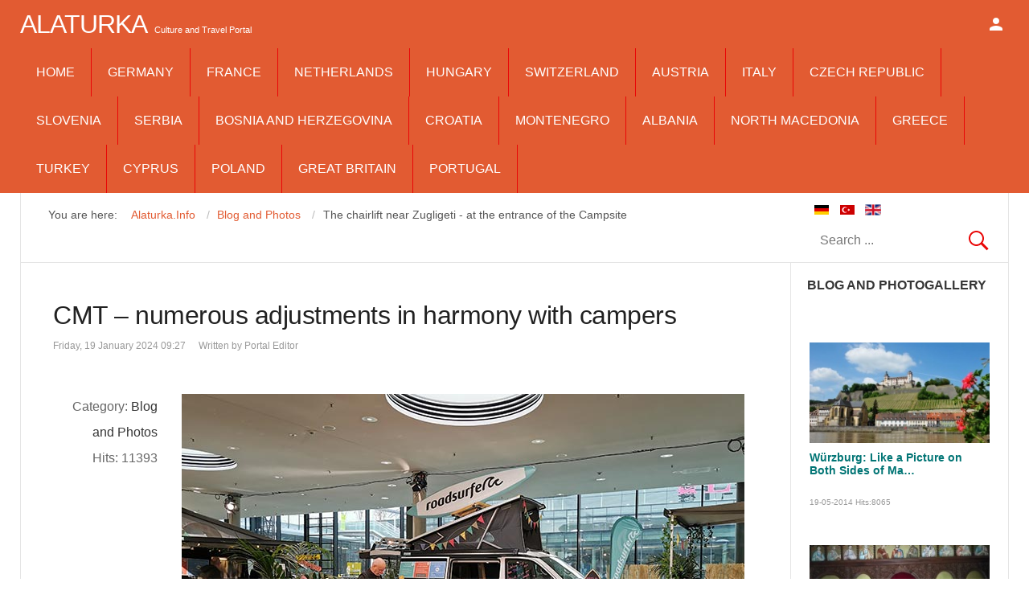

--- FILE ---
content_type: text/html; charset=utf-8
request_url: https://www.alaturka.info/en/blog-en/6481-cmt-numerous-adjustments-in-harmony-with-campers
body_size: 20142
content:
<!DOCTYPE html>
<html class="" lang="en-gb" >
<head>
<meta name="viewport" content="width=device-width, initial-scale=1, maximum-scale=2.0">
<base href="https://www.alaturka.info/en/blog-en/6481-cmt-numerous-adjustments-in-harmony-with-campers" />
<meta http-equiv="content-type" content="text/html; charset=utf-8" />
<meta name="keywords" content="CMT Stuttgart, camping and leisure industry, mobile office for travellers, meeting point for business meetings, “blogger” sector" />
<meta property="og:title" content="CMT – numerous adjustments in harmony with campers" />
<meta property="og:type" content="article" />
<meta property="og:url" content="https://www.alaturka.info/en/blog-en/6481-cmt-numerous-adjustments-in-harmony-with-campers" />
<meta property="og:site_name" content="Alaturka.Info" />
<meta name="twitter:card" content="summary" />
<meta property="og:type" content="article" />
<meta property="og:url" content="https://www.alaturka.info/en/blog-en/6481-cmt-numerous-adjustments-in-harmony-with-campers" />
<meta property="og:title" content="CMT – numerous adjustments in harmony with campers" />
<meta property="og:description" content="The walk through the CMT camping trade fair in Stuttgart once again showed how strongly customer wishes can have an impact when it comes to specific interests in their implementation. Why this almost always works in the camping and leisure industry is sometimes just a mystery." />
<meta property="og:image" content="https://www.alaturka.info/images/blog3/cmt-2024-stuttgart/IMG_20240117_120036.jpg" />
<meta name="description" content="The walk through the CMT camping trade fair in Stuttgart once again showed how strongly customer wishes can have an impact when it comes to specific interests in their implementation. Why this almost always works in the camping and leisure industry is sometimes just a mystery." />
<meta name="generator" content="Joomla! - Open Source Content Management" />
<title>CMT – numerous adjustments in harmony with campers</title>
<meta property="og:type" content="article" />
<meta property="og:title" content="CMT – numerous adjustments in harmony with campers" />
<meta property="og:url" content="https://www.alaturka.info/en/blog-en/6481-cmt-numerous-adjustments-in-harmony-with-campers" />
<meta property="og:site_name" content="Culture and Travel Portal to Europe" />
<meta property="og:description" content="The walk through the CMT camping trade fair in Stuttgart once again showed how strongly customer wishes can have an impact when it comes to specific interests in their implementation. Why this almost always works in the camping and leisure industry is sometimes just a mystery." />
<meta property="article:author" content="Portal Editor" />
<meta property="article:section" content="Blog and Photos" />
<meta property="og:image" content="https://www.alaturka.info/images/blog3/cmt-2024-stuttgart/IMG_20240117_120036.jpg" />
<link href="https://www.alaturka.info/de/blog-und-fotogalerie/6480-cmt-zahlreiche-anpassungen-im-einklang-mit-campern" rel="alternate" hreflang="de-DE" />
<link href="https://www.alaturka.info/en/blog-en/6481-cmt-numerous-adjustments-in-harmony-with-campers" rel="canonical" />
<link href="https://www.alaturka.info/images/favicon.ico" rel="shortcut icon" type="image/vnd.microsoft.icon" />
<script type="application/json" class="joomla-script-options new">{"csrf.token":"4b95da3275c50deb2f1310a8704a7e0b","system.paths":{"root":"","base":""},"system.keepalive":{"interval":2640000,"uri":"\/en\/component\/ajax\/?format=json"}}</script>
<script src="/media/jui/js/jquery.min.js?a38df40964642bf2bf2aa26f92ea5261" type="text/javascript"></script>
<script src="/media/jui/js/jquery-noconflict.js?a38df40964642bf2bf2aa26f92ea5261" type="text/javascript"></script>
<script src="/media/jui/js/jquery-migrate.min.js?a38df40964642bf2bf2aa26f92ea5261" type="text/javascript"></script>
<script src="/media/system/js/caption.js?a38df40964642bf2bf2aa26f92ea5261" type="text/javascript"></script>
<script src="/media/jui/js/bootstrap.min.js?a38df40964642bf2bf2aa26f92ea5261" type="text/javascript"></script>
<script src="/media/system/js/mootools-core.js?a38df40964642bf2bf2aa26f92ea5261" type="text/javascript"></script>
<script src="/media/system/js/core.js?a38df40964642bf2bf2aa26f92ea5261" type="text/javascript"></script>
<script src="/media/com_jchoptimize/core/js/ls.loader.js" type="text/javascript"></script>
<script src="/media/com_jchoptimize/lazysizes/lazysizes.js" type="text/javascript"></script>
<script src="/media/system/js/mootools-more.js?a38df40964642bf2bf2aa26f92ea5261" type="text/javascript"></script>
<script src="https://www.alaturka.info/templates/gk_news/js/gk.scripts.js" type="text/javascript"></script>
<script src="https://www.alaturka.info/templates/gk_news/js/gk.menu.js" type="text/javascript"></script>
<script src="https://www.alaturka.info/templates/gk_news/js/fitvids.jquery.js" type="text/javascript"></script>
<script src="https://pagead2.googlesyndication.com/pagead/js/adsbygoogle.js" type="text/javascript"></script>
<script src="//www.googletagmanager.com/gtag/js?id=G-922X898XNY" type="text/javascript"></script>
<script src="/media/system/js/modal.js?a38df40964642bf2bf2aa26f92ea5261" type="text/javascript"></script>
<!--[if lt IE 9]><script src="/media/system/js/polyfill.event.js?a38df40964642bf2bf2aa26f92ea5261" type="text/javascript"></script><![endif]-->
<script src="/media/system/js/keepalive.js?a38df40964642bf2bf2aa26f92ea5261" type="text/javascript"></script>
<script src="https://www.alaturka.info/modules/mod_news_pro_gk5/interface/scripts/engine.jquery.js" type="text/javascript"></script>
<script type="text/javascript">
jQuery(window).on('load',  function() {
				new JCaption('img.caption');
			});jQuery(function($){ initTooltips(); $("body").on("subform-row-add", initTooltips); function initTooltips (event, container) { container = container || document;$(container).find(".hasTooltip").tooltip({"html": true,"container": "body"});} });
 $GKMenu = { height:false, width:false, duration: 250 };
$GK_TMPL_URL = "https://www.alaturka.info/templates/gk_news";

$GK_URL = "https://www.alaturka.info/";

  window.dataLayer = window.dataLayer || [];
  function gtag(){dataLayer.push(arguments);}
  gtag('js', new Date());
  gtag('config', 'G-922X898XNY');

	</script>
<link href="https://www.alaturka.info/en/blog-en/6481-cmt-numerous-adjustments-in-harmony-with-campers" rel="alternate" hreflang="x-default" />
<link rel="apple-touch-icon" href="https://www.alaturka.info/templates/gk_news/images/touch-device.png">
<link rel="apple-touch-icon-precomposed" href="https://www.alaturka.info/templates/gk_news/images/touch-device.png">
<link href="https://www.alaturka.info/en/blog-en?catid=5268&amp;id=1884:herodotus-greek-historian" rel="alternate" hreflang="x-default" />
<!--[if IE 9]>
<link rel="stylesheet" href="https://www.alaturka.info/templates/gk_news/css/ie/ie9.css" type="text/css" />
<![endif]-->
<!--[if IE 8]>
<link rel="stylesheet" href="https://www.alaturka.info/templates/gk_news/css/ie/ie8.css" type="text/css" />
<![endif]-->
<!--[if lte IE 7]>
<link rel="stylesheet" href="https://www.alaturka.info/templates/gk_news/css/ie/ie7.css" type="text/css" />
<![endif]-->
<!--[if (gte IE 6)&(lte IE 8)]>
<script type="text/javascript" src="https://www.alaturka.info/templates/gk_news/js/respond.js"></script>
<script type="text/javascript" src="https://www.alaturka.info/templates/gk_news/js/selectivizr.js"></script>
<script type="text/javascript" src="http://html5shim.googlecode.com/svn/trunk/html5.js"></script>
<![endif]-->
<!--MEX -->
<meta name="google-site-verification" content="2sC4gvW9L2Ip-7jNJSf0lGcP1ZV9TBICbKJJrj_Jn-g" />
<style id="jch-optimize-critical-css">@supports (not (scale:-1)) and (-webkit-hyphens:none){}article header ul li{color:#999;float:left;font-size:12px;margin-right:16px}.itemAsideInfo+.itemBody{margin-left:13.75rem}#itemCommentsAnchor,.clr,#itemListLinks,.moduleItemAuthor p{clear:both}article,aside,details,figcaption,figure,footer,header,hgroup,nav,section{display:block}html{font-size:100%;-webkit-text-size-adjust:100%;-ms-text-size-adjust:100%}html,button,input,select,textarea{font-family:sans-serif}body{margin:0}a:focus{outline:none}a:hover,a:active{outline:none}h1{font-size:2em}b,strong{font-weight:400}small{font-size:75%}ul,ol{margin:0;padding:0 0 0 40px}dd{margin:0px}nav ul,nav ol{list-style:none;list-style-image:none}img{border:0;-ms-interpolation-mode:bicubic}figure{margin:0}form{margin:0}fieldset{border:none;margin:0;padding:0}button,input,select,textarea{font-size:100%;margin:0;vertical-align:baseline;*vertical-align:middle}button,input{line-height:normal}button,input[type="button"],input[type="reset"],input[type="submit"]{cursor:pointer;-webkit-appearance:button;*overflow:visible}input[type="checkbox"],input[type="radio"]{box-sizing:border-box;padding:0;*height:13px;*width:13px}button::-moz-focus-inner,input::-moz-focus-inner{border:0;padding:0}textarea{overflow:auto;vertical-align:top}html{border-bottom:1px solid transparent;min-height:100%}body>div>footer,body>div>header,body>div>section,body>footer,body>header,body>section{clear:both;margin:0 auto}section#gkPageTop{overflow:visible;width:100%}#gkTop1,#gkTop2,#gkBottom1,#gkBottom2{clear:both}#gkTop1,#gkTop2{margin:20px -20px 0 -20px!important;overflow:hidden}#gkPageContent::after,#gkContent::after,#gkSidebar::after,footer::after,header::after,section::after,aside::after,article::after,.box::after,.itemSocialSharing::after,#gkTopMenu::after,article header ul::after,#gkTop1>div::after,#gkTop2>div::after{clear:both;content:"";display:table}section#gkContent,section#gkComponentWrap,aside#gkSidebar{-webkit-box-sizing:border-box;-moz-box-sizing:border-box;-ms-box-sizing:border-box;-o-box-sizing:border-box;box-sizing:border-box;float:left}#gkSidebar{-webkit-box-sizing:border-box;-moz-box-sizing:border-box;-ms-box-sizing:border-box;-o-box-sizing:border-box;box-sizing:border-box}#gkContentWrap{-webkit-box-sizing:border-box;-moz-box-sizing:border-box;-ms-box-sizing:border-box;-o-box-sizing:border-box;box-sizing:border-box;float:left;padding:1.25rem 2.5rem}#gkMainbody>div{-webkit-box-sizing:border-box;-moz-box-sizing:border-box;-ms-box-sizing:border-box;-o-box-sizing:border-box;box-sizing:border-box;float:left}#gkMainbodyBottom{margin:-1.25rem -2.4375rem 0 -2.5rem;border-top:1px solid #e5e5e5}#gkMainbody .box,#gkMainbodyTop .box,#gkMainbodyBottom .box{border-top:1px solid #e5e5e5}#gkMainbody .box:first-child,#gkMainbodyTop .box:first-child,#gkMainbodyBottom .box:first-child{border-top:none}#gkTop1 .box,#gkTop2 .box,#gkBottom1 .box,#gkBottom2 .box{-webkit-box-sizing:border-box;-moz-box-sizing:border-box;-ms-box-sizing:border-box;-o-box-sizing:border-box;box-sizing:border-box;float:left}#gkMainbody .box{margin-bottom:30px}body>footer:first-child,body>header:first-child,body>section:first-child,section#gkPage>section:first-child,section#gkContent>section:first-child,section#gkComponentWrap>section:first-child{margin-top:0}.gkCols6 .box.gkmod-1,.gkCols6 .box.gkmod-2,.gkCols6 .box.gkmod-3,.gkCols6 .box.gkmod-4,.gkCols6 .box.gkmod-5,.gkCols6 .box.gkmod-6,.gkCols6 .box.gkmod-more{float:left;padding:0 10px}.gkCols6 .box.gkmod-1{width:100%}.gkCols6 .box.gkmod-2{width:50%}.gkCols6 .box.gkmod-3{width:33.3%}.gkCols6 .box.gkmod-4,.gkCols6 .box.gkmod-more{width:25%}.gkCols6 .box.gkmod-5,.gkCols6 .box.gkmod-more{width:20%}.gkCols6 .box.gkmod-6,.gkCols6 .box.gkmod-more{width:16.66%}.gkCols6 .box.gkmod-more:nth-child(6n+1){clear:both}select,textarea,input[type="text"],input[type="password"],input[type="url"],input[type="email"]{-moz-box-sizing:border-box;-ms-box-sizing:border-box;-o-box-sizing:border-box;-webkit-box-sizing:border-box;border:1px solid #e5e5e5;box-sizing:border-box;color:#777;height:2.6rem;max-width:100%!important;padding:0 12px}textarea{-moz-box-sizing:border-box;-ms-box-sizing:border-box;-o-box-sizing:border-box;-webkit-box-sizing:border-box;box-sizing:border-box;height:auto;max-width:100%!important;padding:24px}select{height:inherit;padding:6px}input[type="text"]:focus,input[type="password"]:focus,input[type="url"]:focus,input[type="email"]:focus,textarea:focus{background:#fffef4}button,.button,input.button,span.button,button.button,div.button,input[type="submit"],input[type="button"],.pagenav-prev a,.pager li.previous a,.pager li.next a,.pagenav-next a,.readon,.pagination ul li a,.pager li a,.pager ul li,.pager li span,.pagination ul li span,.btn,ul.pagination>li>span,ul.pagination>li>a{-moz-transition:all .1s ease-out;-o-transition:all .1s ease-out;-webkit-transition:all .1s ease-out;background:#e90606;border:none;color:#fff;cursor:pointer;display:inline-block;font-size:14px;font-weight:400;height:42px;line-height:42px;margin:0 5px 2px 2px;padding:0 25px;text-align:center;transition:all .1s ease-out}.pager ul li{color:#666}button:hover,.button:hover,input.button:hover,span.button:hover,button.button:hover,div.button:hover,input[type="submit"]:hover,input[type="button"]:hover,.pagenav-prev a:hover,.pagenav-next a:hover,.pager a:hover,.pager li.previous a:hover,.pager li.next a:hover,.readon:hover,.pagination ul li a:hover,.pager li a:hover,.pagination ul li span,.btn:hover,.btn:focus,.btn:active,ul.pagination>li>a:hover,ul.pagination>li>a:focus,ul.pagination>li>a:active{background:#212121;color:#fff}input[type=checkbox],.checkbox,input[type=radio],.radio{background:transparent!important;border:none!important;height:auto!important;margin-top:7px!important}label{color:#363636;font-size:12px;font-weight:600}section article{margin-top:20px}section img{height:auto;max-width:100%}table{margin-bottom:20px;width:100%}th{background:#222;color:#fff;font-weight:400;padding:8px 10px;text-align:left;text-transform:uppercase}tr:hover{background:#fbfbfb}article,article>section{position:relative}article aside{display:block;float:left;text-align:right;width:8rem}article header{-moz-box-sizing:border-box;-ms-box-sizing:border-box;-o-box-sizing:border-box;-webkit-box-sizing:border-box;box-sizing:border-box;margin:1.75rem 0 3rem;width:100%}article header h1,.category header,article header h2{clear:both;font-weight:500;letter-spacing:-0.5px;line-height:1.1;margin-bottom:0.5rem}li.print-icon,li.email-icon,li.edit-icon{padding:2px 6px 10px!important;text-align:left;clear:right}li.print-icon a,li.email-icon a,li.edit-icon a{position:relative;top:3px;height:14px;text-indent:-9999px;float:right;display:block;clear:both}li.print-icon a{background:url(/templates/gk_news/images/system/printButton.png) top left no-repeat;width:15px;margin-bottom:5px}li.email-icon a{background:url(/templates/gk_news/images/system/emailButton.png) top left no-repeat;width:18px}li.edit-icon a{background:url(/templates/gk_news/images/system/editButton.png) top left no-repeat;width:18px}.item-page ul{list-style-type:none}.pagination{clear:both;padding:36px 0 0}.pagination ul li,ul.pagination li{background-image:none!important;color:#909090;cursor:default;display:inline-block;margin:0}.pagination ul li a,.pagination ul li span,ul.pagination li a{display:block;font-size:12px;height:34px;line-height:36px;min-width:34px;padding:2px 6px;text-align:center}.pagination ul li span{cursor:default}.bannergroup:first-line,.bannergroup_text:first-line{color:#363636;font-size:14px;font-weight:600}div.banneritem{border-top:1px solid #eee;color:#999;font-size:12px;padding:8px 0}div.banneritem a{font-size:14px}div.bannerfooter{border-top:1px solid #e5e5e5;color:#e90606;font-size:10px;font-style:italic;padding:5px 5px 0 0;text-align:right}.item-social-icons{border-top:1px solid #e5e5e5;display:block;padding:3rem 0 1.5rem}.item-social-icons>a{color:#fff !important;font-size:1.2rem;margin:0.5rem 0.333rem 0 0;padding:0.666rem 1rem;display:inline-block}.item-social-icons>a:hover{background:#000}a.facebook{background:#426196}a.twitter{background:#00aceb}a.google{background:#d3492c}a.pinterest{background:#cb2229}.pager{margin-bottom:10px}.img-intro-left,.img-intro-right,.img-intro-center{margin-bottom:32px;max-width:100%!important}.menu li{border-bottom:1px solid #e5e5e5;margin:0 -20px;padding:6px 20px}.menu li a{-webkit-transition:none;-moz-transition:none;-o-transition:none;transition:none;display:block}.menu li:hover{background-color:#e90606}div.mod-languages{text-align:center}.mod-languages ul.lang-inline,.mod-languages ul.lang-block{display:inline-block;float:left}div.mod-languages>ul.lang-block>li,div.mod-languages>ul.lang-inline>li{line-height:32px;margin:0 5px}.mod-languages ul li.lang-active{font-weight:700}.mod-languages ul li a img{-moz-transform:scale(1);-moz-transform-style:preserve-3d;-moz-transition:0 .1s ease-out;-ms-transform:scale(1);-ms-transform-style:preserve-3d;-o-transform:scale(1);-o-transition:0 .1s ease-out;-webkit-transform:scale(1);-webkit-transform-style:preserve-3d;-webkit-transition:0 .1s ease-out;transform:scale(1);transform-style:preserve-3d;transition:transform .1s ease-out}.mod-languages ul li a:hover img{-moz-transform:scale(1.2);-ms-transform:scale(1.2);-o-transform:scale(1.2);-webkit-transform:scale(1.2);-webkit-transition:0 .6s ease-out;transform:scale(1.2);transition:transform .6s ease-out}.mod-languages ul li.lang-active a img{-moz-transform:scale(1.1);-ms-transform:scale(1.1);-o-transform:scale(1.1);-webkit-transform:scale(1.1);transform:scale(1.1)}section article:first-child,section.blog .items-more ol{margin-top:0}section.categories-list ul,section.blog .items-more,article header+*,article header+div,article header+p,dd.inline+dd,dd.inline+dt{clear:both}th a,.menu li:hover a{color:#fff}th a:active,th a:focus,th a:hover,article header h1 a:hover,article header h2 a:hover{color:#e90606}.img-intro-left,.img-intro-right,.img-intro-left>img,.img-intro-right>img,section.blog div.img_caption{float:none!important}body{min-height:100%;background:#fff;font-size:1rem;line-height:1.8;color:#666;padding:60px 0 0 0;font-weight:normal;word-wrap:break-word}a{color:#363636;-webkit-transition:color 0.2s linear;-moz-transition:color 0.2s linear;-o-transition:color 0.2s linear;transition:color 0.2s linear;text-decoration:none}a:hover,a:active,a:focus{color:#e90606}h1,h2,h3,h4,h5,h6{margin:0;padding:0;color:#212121;font-weight:500}h1{font-size:2.875rem}h2,.componentheading{font-size:2.625rem}h3{font-size:1.5rem}h4{font-size:1rem}ul{list-style:none;margin:0;padding:0}ul li{line-height:2}p{margin:1rem 0 2rem}.gkPage{-webkit-box-sizing:border-box;-moz-box-sizing:border-box;-ms-box-sizing:border-box;-o-box-sizing:border-box;box-sizing:border-box;margin:0 auto!important}#gkPageTop{background:#e90606;-webkit-box-sizing:border-box;-moz-box-sizing:border-box;-ms-box-sizing:border-box;-o-box-sizing:border-box;box-sizing:border-box;left:0;min-height:60px;position:fixed;top:0;width:100%;z-index:999}#gkPageContent{border:1px solid #e5e5e5;border-bottom:none;border-top:none;width:100%}#gkContent,#gkPageContent{background:transparent url('/templates/gk_news/images/line.png') repeat-y 0 0}#gkLogo{height:3.75rem;margin:0 2.5rem 0 0;padding:0;text-indent:-999em;text-shadow:none;display:block;float:left}#gkLogo.text{color:#fff;font-size:2rem;padding:0;text-indent:0;text-transform:uppercase;position:relative}#gkLogo.text>span{display:inline-block;font-weight:500;letter-spacing:-1px;line-height:3.75rem;padding:0}#gkLogo.text .gkLogoSlogan{display:inline-block;font-family:Arial,Verdana,sans-serif;font-size:0.687rem;line-height:0.687rem;text-align:center;text-transform:none}#gkUserArea{float:right;margin-left:2.5rem}#gkUserArea>a,#gkUserArea>#gkSocialMenu{display:block;float:left;height:3.75rem;margin:0;text-indent:-9999px;-webkit-transition:background-color .3s ease-out;-moz-transition:background-color .3s ease-out;-ms-transition:background-color .3s ease-out;transition:background-color .3s ease-out;width:2rem}#gkLogin{background:url('[data-uri]') no-repeat 50% 50%}#gkSocialMenu{position:relative}#gkSocialMenu:before{background:url('[data-uri]') no-repeat 50% 50%;content:"";height:3.75rem;width:2rem;position:absolute;left:0;top:0}#gkContentTop{border:1px solid #e5e5e5;border-top:none;padding:0}#gkBreadcrumb{-webkit-box-sizing:border-box;-moz-box-sizing:border-box;-ms-box-sizing:border-box;box-sizing:border-box;float:left;margin:0.4rem 0 0 0;padding:0.4rem 1.5rem}#gkBreadcrumb ul{padding:0;margin:0;padding-right:0.6rem}#gkBreadcrumb li{color:#555;float:left;font-size:0.9rem;padding:0 0 0 0.6rem}#gkBreadcrumb li a{color:#e90606;display:block;line-height:1.75rem}#gkBreadcrumb li a:active,#gkBreadcrumb li a:focus,#gkBreadcrumb li a:hover{color:#363636}#gkBreadcrumb li a:after{color:#bbb;content:"/";margin-left:0.6rem}#gkSearch{-webkit-box-sizing:border-box;-moz-box-sizing:border-box;-ms-box-sizing:border-box;box-sizing:border-box;float:right;margin-top:0;padding:0.4rem 1.5rem}#gkSearch .search{text-align:right}#gkSearch form{margin-bottom:0}#mod-search-searchword{border:none;background:url('[data-uri]') no-repeat right center;margin-bottom:0;box-shadow:none;box-sizing:border-box;color:#777;height:2.6rem;max-width:100% !important;padding:0 12px}#gkBottom1,#gkBottom2{border-top:1px solid #e5e5e5;margin:0 auto!important;overflow:hidden;padding:2.5rem 0}#gkBottom1 .box .header,#gkBottom2 .box .header{font-size:1rem}#gkBottom2 .box{color:#999;font-size:0.75rem}#gkBottom2 .box a{color:#777}#gkBottom2 .box a:hover{color:#363636}#gkFooter{-webkit-box-sizing:border-box;-moz-box-sizing:border-box;-ms-box-sizing:border-box;-o-box-sizing:border-box;box-sizing:border-box;border-top:2px solid #e90606;color:#777;font-size:1.25rem;line-height:1.25rem;margin:0 auto 6.25rem auto!important;padding:1rem 0 0}#gkFooterNav{float:left}#gkFooterNav li{border:none;float:left;font-size:0.6875rem;margin:0 0.625rem 0 0!important;padding:0}#gkFooterNav a{color:#999}#gkFooterNav li:hover,#gkFooterNav a:hover{background:transparent;color:#363636}#gkCopyrights{float:right;font-size:0.6875rem;margin:0 0 2.5rem 0}.box{-webkit-box-sizing:border-box;-moz-box-sizing:border-box;-ms-box-sizing:border-box;-o-box-sizing:border-box;box-sizing:border-box;color:#666;font-size:1rem;line-height:1.6;padding:2.5rem;width:100%}div.content{clear:both}.box li a{text-decoration:none}.box a{text-decoration:none}.box .header{font-size:1.125rem;font-weight:700;line-height:1;padding-bottom:1.25rem;text-transform:uppercase}.box.nomargin{margin:0!important}.box.pattern{background:url('[data-uri]') repeat}#form-login-remember{margin:10px 0}#form-login-remember label{font-weight:normal}#login-form fieldset{margin:0 0 2rem}#login-form fieldset p{margin:0.5em 0}#login-form input[type="text"],#login-form input[type="password"]{width:85%}#gkPopupOverlay,#gkPopupLogin{display:none;overflow:hidden;position:fixed;z-index:1000002;left:50%;top:50%;background:#fff}#gkPopupLogin{position:fixed;top:100px;width:560px;margin-left:-280px}#gkPopupLogin #login-form input[type="text"],#gkPopupLogin #login-form input[type="password"]{float:right;width:70%}#gkPopupLogin #login-form fieldset p{padding:0 0 1rem}#gkPopupLogin #form-login-remember,#gkPopupLogin #form-login-buttons{margin-left:30%}.gkPopupWrap{padding:2rem;overflow:hidden}#gkPopupOverlay{background:#000;width:100%;height:100%;z-index:1000001;top:0;left:0;margin-left:0}#gkPageTop .gkMainMenu{float:left;margin:0;padding:0;width:auto}#gkPageTop .gkMainMenu .gkMenu{display:block}#gkPageTop .gkMenu>ul>li{float:left;width:auto}#gkPageTop .gkMenu>ul>li>.childcontent,#gkPageTop .gkMenu>ul>li>.childcontent .childcontent{position:absolute;left:-999em;z-index:999}#gkPageTop .gkMenu>ul>li>.childcontent .gkcol{float:left}#gkPageTop .gkMenu>ul>li:hover>.childcontent,#gkPageTop .gkMenu>ul>li:hover>.childcontent li:hover>.childcontent{left:inherit}#gkPageTop .gkMenu>ul>li:hover>.childcontent .childcontent{margin-left:140px;margin-top:-25px !important}#gkPageTop .gkMenu{float:left;margin:0;position:relative;z-index:1000}#gkPageTop .gkMenu>ul>li{border-right:1px solid #e90606;font-weight:500;height:60px;line-height:60px}#gkPageTop .gkMenu>ul>li>a{color:#fff;display:block;height:60px;line-height:60px;margin:0;padding:0 20px;text-transform:uppercase;-webkit-transition:all 0.3s ease-out;-moz-transition:all 0.3s ease-out;-ms-transition:all 0.3s ease-out;transition:all 0.3s ease-out}#gkPageTop .gkMenu>ul>li:active>a,#gkPageTop .gkMenu>ul>li:focus>a{color:#212121}#gkPageTop .gkMenu>ul>li.active>a,#gkPageTop .gkMenu>ul>li:hover>a,#gkPageTop .gkMenu>ul>li:active>a,#gkPageTop .gkMenu>ul>li:focus>a{background:#fff;color:#212121}#gkPageTop .gkMenu>ul div.childcontent-inner{background:#fff;overflow:hidden;text-align:left;box-shadow:0 5px 6px rgba(0,0,0,0.3)}#gkPageTop .gkMenu>ul>li>.childcontent .gkcol{padding-bottom:0}#gkPageTop .gkMenu>ul div.childcontent li{margin:0 20px;padding:0 2px;border-top:1px solid #eee}#gkPageTop .gkMenu>ul div.childcontent li:first-child{border-top:none}#gkPageTop .gkMenu>ul div.childcontent a{color:#222;font-size:13px;display:block;min-height:24px;font-weight:bold;padding:8px 0}#gkPageTop .gkMenu>ul div.childcontent li.active>a,#gkPageTop .gkMenu>ul div.childcontent li:hover>a,#gkPageTop .gkMenu>ul div.childcontent li>a:hover{color:#e90606}#gkPageTop .gkMenu .childcontent.active,#gkPageTop .gkMenu>ul>li:hover>.childcontent{pointer-events:auto}#gkPageTop .gkMenu .childcontent{pointer-events:none}#gkMobileMenu{display:none}#gkMobileMenu{color:#fff;cursor:pointer;float:right;font-size:1.4rem;font-weight:bold;height:2px;line-height:32px;margin:14px!important;overflow:hidden;padding:14px 0;text-align:center;text-transform:uppercase;width:32px}#gkMobileMenu i{background:#fff;border-radius:1px;display:block;float:right;height:4px;position:relative;right:0;text-align:center;top:0;-webkit-transition:background .3s ease-out;-moz-transition:background .3s ease-out;-ms-transition:background .3s ease-out;-o-transition:background .3s ease-out;transition:background .3s ease-out;width:32px}#gkMobileMenu i:before,#gkMobileMenu i:after{background:#fff;border-radius:1px;content:"";display:block;height:4px;position:absolute;top:-10px;-webkit-transition:background .3s ease-out;-moz-transition:background .3s ease-out;-ms-transition:background .3s ease-out;-o-transition:background .3s ease-out;transition:background .3s ease-out;width:32px}#gkMobileMenu i:after{top:10px}#gkMobileMenu:active>i,#gkMobileMenu:active>i:before,#gkMobileMenu:active>i:after,#gkMobileMenu:focus>i,#gkMobileMenu:focus>i:before,#gkMobileMenu:focus>i:after,#gkMobileMenu:hover>i,#gkMobileMenu:hover>i:before,#gkMobileMenu:hover>i:after{background:#eee}.nsp{position:relative}.nspMain{overflow:hidden}.nspArts{overflow:hidden}.nspArtPage{float:left}.nspArt{-webkit-box-sizing:border-box;-moz-box-sizing:border-box;-ms-box-sizing:border-box;-o-box-sizing:border-box;box-sizing:border-box;float:left}.nspArt div{overflow:hidden}h4.nspHeader{line-height:1.2;margin-bottom:0.75rem}.nspArt a{-webkit-transform-style:preserve-3d;-moz-transform-style:preserve-3d;-ms-transform-style:preserve-3d;-o-transform-style:preserve-3d;transform-style:preserve-3d}.nspArt img.nspImage{border:none;display:block;-webkit-transition:all 0.4s ease 0s;-moz-transition:all 0.4s ease 0s;-o-transition:all 0.4s ease 0s;transition:all 0.4s ease 0s}.nspArt img.nspImage:hover{-webkit-transform:scale(1.2);-moz-transform:scale(1.2);-ms-transform:scale(1.2);-o-transform:scale(1.2);transform:scale(1.2)}.nspArt .nspImageWrapper{display:block;overflow:hidden}.nspArt p.nspInfo{color:#999;font-size:0.75rem;font-style:normal;font-weight:300;line-height:1.4;margin:0 0 0.375rem 0}.nspArt .tleft{text-align:left}.nspArt .tcenter{text-align:center}.nspArt .fleft{float:left}.nspArt .fnone{clear:both;width:100%;float:none}.nspArt img.nspImage{max-width:100%}.nspArtScroll1,.nspLinkScroll1{overflow:hidden;width:100%}.nspPages1{width:100%}.nspCol1{width:100%}.fa{display:inline-block;font:normal normal normal 14px/1 FontAwesome;font-size:inherit;text-rendering:auto;-webkit-font-smoothing:antialiased;-moz-osx-font-smoothing:grayscale}.fa-twitter:before{content:"\f099"}.fa-facebook-f:before,.fa-facebook:before{content:"\f09a"}.fa-google-plus:before{content:"\f0d5"}.fa-google:before{content:"\f1a0"}.fa-pinterest-p:before{content:"\f231"}.fa-fa:before,.fa-font-awesome:before{content:"\f2b4"}a:hover,a:active,a:focus{color:#e90606}#gkPageTop{background:#e90606}#gkBreadcrumb li a{color:#e90606}#gkFooter{border-top:2px solid #e90606}button,.button,input.button,span.button,button.button,div.button,input[type="submit"],input[type="button"],.pagenav-prev a,.pager li.previous a,.pager li.next a,.pagenav-next a,.readon,.pagination ul li a,.pager li a,.pager ul li,.pager li span{background:#e90606}div.bannerfooter{color:#e90606}.menu li:hover{background-color:#e90606}th a:active,th a:focus,th a:hover,article header h1 a:hover,article header h2 a:hover{color:#e90606}#gkPageTop .gkMenu>ul>li{border-right:1px solid #e90606}.nsp{position:relative}.nspMain{overflow:hidden}.nspArts{-webkit-box-sizing:border-box;-moz-box-sizing:border-box;box-sizing:border-box;overflow:hidden;padding:3px}.nspArtPage{float:left}.nspArt{-webkit-box-sizing:border-box;-moz-box-sizing:border-box;box-sizing:border-box;float:left}.nspArt div{overflow:hidden}.nspArt h4.nspHeader{font-size:24px;margin:0;padding:10px 0 15px 0}.nspArt h4.nspHeader a{text-decoration:none}.nspArt h4.nspHeader a:hover{}.nspArt img.nspImage{border:none;display:block}.nspArt .nspImageWrapper{display:block;position:relative}.nspArt .nspInfo{display:block!important;font-size:90%}.nspArt .tleft{text-align:left}.nspArt .tcenter{text-align:center}.nspArt .fleft{float:left}.nspArt .fnone{clear:both;float:none;width:100%}.gkResponsive img.nspImage,img.nspImage.gkResponsive{height:auto;width:100%!important}.nspArt img.nspImage{max-width:100%}.nspArtScroll1,.nspLinkScroll1{clear:both;width:100%}.nspPages1{width:100%}.nspCol1{width:100%}.nspList,.nspArtPage{opacity:0;filter:alpha(opacity=0);-webkit-transition:opacity 0.5s ease-out;-moz-transition:opacity 0.5s ease-out;-ms-transition:opacity 0.5s ease-out;-o-transition:opacity 0.5s ease-out;transition:opacity 0.5s ease-out;visibility:hidden}.nspList.active,.nspArtPage.active{opacity:1;filter:alpha(opacity=100);visibility:visible}@media (max-width:800px){.nspArts,.nspLinksWrap{-webkit-box-sizing:border-box;-moz-box-sizing:border-box;box-sizing:border-box;overflow:hidden;padding:0 32px;position:relative}}@media (max-width:600px){.nspArt{width:100%}.nspArt img.nspImage{max-width:100%}.nspImageWrapper{margin:0 0 20px 0!important;width:100%}.gkArtContentWrap{width:100%}}div.mod-languages ul{margin:0;padding:0;list-style:none}div.mod-languages li{margin-left:5px;margin-right:5px}div.mod-languages ul.lang-inline li{display:inline}div.mod-languages img{border:none}div.mod-languages a{text-decoration:none}.gkcol{width:220px}li.print-icon,li.email-icon{display:none}@media screen and (min-width:1031px){#gkPageTop{position:unset}body{padding-top:0px}.itemAsideInfo+.itemBody{margin-left:160px}article aside{width:130px}.img_caption{width:unset !important}.box{padding:20px;font-size:14px}h1{font-size:32px}h2{font-size:28px}h3{font-size:24px}h4{font-size:18px}.nspArt h4.nspHeader{font-size:14px}.box .header{font-size:16px}.nspArt .fnone{padding:0 !important}.nspArt p.nspInfo{font-size:10px}.nspArt h4.nspHeader a{color:#027575;text-decoration:none}#gkBreadcrumb li a{color:#e25b32}h4.nspHeader{font-size:13px;font-weight:bold;line-height:1.2;margin-bottom:10px}.nspArt h4.nspHeader{margin-bottom:10px}body,h1,h2,h3,h4,h5,h6,.box .header small,dl#tabs dt.tabs span h3,dl.tabs dt.tabs span h3,.gkMenu>ul>li li,.bigtitle h3.header,.box.badge-new .header::after,.box.badge-popular .header::after,.box.badge-top .header::after{font-family:Arial,Helvetica,sans-serif}#gkLogo.text,.gkMenu>ul>li,#gkTopMenu,#gkUserArea,.box .header,.itemAuthorContent h3,.gkTabsNav,th,.nsphover .nspInfo2{font-family:Verdana,Geneva,sans-serif}#gkSidebar{width:22%}#gkSearch{width:22%}#gkBreadcrumb{width:78%}#gkPageContent{background-position:78% 0!important}#gkContent{background-image:none!important}#gkMainbody>div{width:100%}#gkContent{width:78%}#gkContentWrap{width:100%}.gkPage{max-width:1230px}}@media (max-width:1230px){#gkPageTop .gkPage{padding-left:1rem;padding-right:1rem}#gkPageContent{width:auto}.gkMenu>ul>li>a{padding:0 7px}#gkTopMenu{width:100%}#gkSocial{clear:both;margin-top:10px}.menu li{margin:0 -10px}.box .header{padding-bottom:8px}#gkFooterNav{float:none;text-align:center;width:100%}#gkFooterNav ul{display:inline-block;text-align:center}#gkFooterNav ul li{display:inline-block;float:none}#gkCopyrights{clear:both;float:none;text-align:center}}@media all and (max-width:1230px) and (max-width:1600px){.box,.box.dark,.box.light{padding:1rem}#gkContentWrap{padding:1.25rem 1rem}#gkMainbodyTop,#gkMainbodyBottom{margin:0 -1rem 0 -1rem}#gkPageTop .gkMenu>ul>li>a{padding:0 10px}}@media all and (max-width:1230px) and (max-width:1200px){#gkPageTop .gkMenu>ul>li>a{font-size:0.8rem;padding:0 6px}}@media (max-width:1030px){body{background-color:#fff!important;background-image:none!important}#gkPageContent{background-image:none!important}#gkContent,#gkSidebar{width:100% !important}#gkContent{border-bottom:1px solid #e5e5e5}#gkSidebar{padding:0!important}#gkSidebar .box{float:left;margin-top:0!important;margin-bottom:30px!important;width:50%}#gkSidebar .box:nth-child(2n+1){clear:both!important}#gkSidebar .box:nth-child(odd){padding-right:10px}#gkSidebar .box:nth-child(even){padding-left:10px}#gkMobileMenu{display:block}#gkPageTop .gkMainMenu{display:none}body .gkCols6 .box{margin-bottom:30px!important}body .gkCols6 .box.gkmod-5,body .gkCols6 .box.gkmod-more{width:33.3%}body .gkCols6 .box.gkmod-6,body .gkCols6 .box.gkmod-more{width:33.3%}body .gkCols6 .box:nth-child(3n+1){clear:both}h1{font-size:36px}}@media (max-width:820px){#gkContent{background-image:none!important}#gkContent #gkContentWrap{border-bottom:1px solid #e5e5e5;width:100%!important}#gkBreadcrumb,#gkSearch{clear:both;width:100%!important}#gkSearch #mod-search-searchword{width:100%!important}#gkMainbodyTop,#gkMainbodyBottom{margin:0}#gkTop1,#gkTop2{margin-right:0 !important;margin-left:0 !important}}@media (max-width:580px){#gkInset .box,#gkInnerInset .box,#gkSidebar .box,#gkBottom1 .box,#gkBottom2 .box,#gkMainbody .box,#gkMainbodyTop .box,#gkMainbodyBottom .box{width:100%;clear:both!important;float:none!important;margin:0 auto!important;max-width:320px!important}#gkBottom1 .box,#gkBottom2 .box{margin-bottom:20px!important}#gkMainbody>div,#gkInnerInset{clear:both!important;width:100%!important}#gkInnerInset{padding:0 0 20px 0!important}fieldset{box-sizing:border-box!important;max-width:100%!important;width:100%!important;overflow:hidden}}@media (max-width:580px){.box.gkmod-1,.box.gkmod-2,.box.gkmod-3,.box.gkmod-4,.box.gkmod-more{float:left!important}.box.gkmod-1,.box.gkmod-2,.box.gkmod-3,.box.gkmod-4,.box.gkmod-more{width:100%!important}body .gkCols6 .box.gkmod-more:nth-child(1n){clear:both}body .gkCols6 .box.gkmod-1,body .gkCols6 .box.gkmod-2,body .gkCols6 .box.gkmod-3,body .gkCols6 .box.gkmod-4,body .gkCols6 .box.gkmod-more,body .gkCols6 .box.gkmod-5,body .gkCols6 .box.gkmod-more,body .gkCols6 .box.gkmod-6,body .gkCols6 .box.gkmod-more,body .gkCols6 .box.gkmod-more.gkmod-last-1:last-child,body .gkCols6 .box.gkmod-more.gkmod-last-2:last-child,body .gkCols6 .box.gkmod-more.gkmod-last-2:nth-last-child(2),body .gkCols6 .box.gkmod-more.gkmod-last-3:last-child,body .gkCols6 .box.gkmod-more.gkmod-last-3:nth-last-child(2),body .gkCols6 .box.gkmod-more.gkmod-last-3:nth-last-child(3),body .gkCols6 .box.gkmod-more.gkmod-last-4:last-child,body .gkCols6 .box.gkmod-more.gkmod-last-4:nth-last-child(2),body .gkCols6 .box.gkmod-more.gkmod-last-4:nth-last-child(3),body .gkCols6 .box.gkmod-more.gkmod-last-4:nth-last-child(4),body .gkCols6 .box.gkmod-more.gkmod-last-5:last-child,body .gkCols6 .box.gkmod-more.gkmod-last-5:nth-last-child(2),body .gkCols6 .box.gkmod-more.gkmod-last-5:nth-last-child(3),body .gkCols6 .box.gkmod-more.gkmod-last-5:nth-last-child(4),body .gkCols6 .box.gkmod-more.gkmod-last-5:nth-last-child(5){width:100%!important}.nspArtPage .nspArt{border-top:1px solid #eee!important;border-left:none!important;padding-bottom:20px!important;padding-top:20px!important;width:100%!important}.nspArtPage .nspArt:first-child{border-top:none!important}.gkTabsNav{height:auto!important;min-height:40px!important;overflow:hidden}}@media (max-width:580px){article header h1,.category header{line-height:32px;padding:18px 0 0px}article header h1,.category header,article header h2{font-size:24px}h1{font-size:24px}h2,.componentheading,.category header h2{font-size:28px}article header h2{line-height:32px}.itemAsideInfo{width:100%!important}.itemAsideInfo>*{border:none!important;-webkit-box-sizing:border-box;-moz-box-sizing:border-box;-ms-box-sizing:border-box;-o-box-sizing:border-box;box-sizing:border-box;clear:none!important;float:left!important;padding:10px!important;width:50%!important}.itemAsideInfo>*:nth-child(2n+1){clear:both!important}.item-page .itemAsideInfo>*{width:100%!important}.itemAsideInfo+.itemBody{margin-left:0!important}#mod-search-searchword{width:120px!important}.nspArts,.nspLinksWrap{clear:both;float:left!important;width:100%!important}#gkPopupLogin{width:350px;margin-left:-180px}#gkPopupLogin #login-form ul,#gkPopupLogin #form-login-remember,#gkPopupLogin #form-login-buttons{margin-left:0!important}#gkPopupLogin #loginForm{background-image:none;padding-left:10px}#gkPopupLogin label{font-size:12px}#gkPopupLogin #login-form input[type="text"],#gkPopupLogin #login-form input[type="password"]{float:right;clear:both;height:36px;width:70%}#gkPopupLogin #login-form fieldset p{padding:0 0 18px}#gkPopupLogin #form-login-remember,#gkPopupLogin #form-login-buttons{margin-left:100px}.gkResponsive>img{width:100%}.box .nspArtPage .nspArt{padding-right:0!important}}#gkPageTop{background:#e25b32}.box.badge-top .header::after{background:#e25b32;color:#fff}@font-face{font-family:'FontAwesome';src:url('/templates/gk_news/fonts/font-awesome/fonts/fontawesome-webfont.eot?v=4.7.0');src:url('/templates/gk_news/fonts/font-awesome/fonts/fontawesome-webfont.eot#iefix&v=4.7.0') format('embedded-opentype'),url('/templates/gk_news/fonts/font-awesome/fonts/fontawesome-webfont.woff2?v=4.7.0') format('woff2'),url('/templates/gk_news/fonts/font-awesome/fonts/fontawesome-webfont.woff?v=4.7.0') format('woff'),url('/templates/gk_news/fonts/font-awesome/fonts/fontawesome-webfont.ttf?v=4.7.0') format('truetype'),url('/templates/gk_news/fonts/font-awesome/fonts/fontawesome-webfont.svg?v=4.7.0#fontawesomeregular') format('svg');font-weight:normal;font-style:normal;font-display:swap}</style>
<script>
function onUserInteract(callback) { 
	window.addEventListener('load', function() {
	        if (window.pageYOffset !== 0){
	        	callback();
	        }
	});
	
	window.addEventListener('scroll', function() {
	        callback();
	});
	
	document.addEventListener('DOMContentLoaded', function() {
		let b = document.getElementsByTagName('body')[0];
		b.addEventListener('mouseenter', function() {
	        	callback();
		});
	});
}

</script>
<script>
let jch_css_loaded = false;

onUserInteract(function(){ 
	var css_urls = ["\/media\/com_jchoptimize\/cache\/css\/82ece19338c47ce617e6a989d7865585.css"];
        
	if (!jch_css_loaded){
	    	css_urls.forEach(function(url, index){
	       		let l = document.createElement('link');
			l.rel = 'stylesheet';
			l.href = url;
			let h = document.getElementsByTagName('head')[0];
			h.append(l); 
	    	});
	    
		jch_css_loaded = true;
        }
});
</script>
<noscript>
<link rel="stylesheet" href="/media/com_jchoptimize/cache/css/82ece19338c47ce617e6a989d7865585.css" />
</noscript>
<noscript>
<style type="text/css">img.jch-lazyload,iframe.jch-lazyload{display:none}</style>
</noscript>
</head>
<body data-tablet-width="1030" data-mobile-width="580" data-smoothscroll="0">
<section id="gkPageTop" >
<div class="gkPage">
<a href="https://www.alaturka.info/" id="gkLogo" class="text">
<span>alaturka</span>
<small class="gkLogoSlogan">Culture and Travel Portal</small>
</a>
<div id="gkMobileMenu">
<i></i>
</div>
<div id="gkUserArea">
<a href="/en/component/users/?view=login&amp;Itemid=404" id="gkLogin">Login</a>
</div>
<div class="gkMainMenu">
<nav id="gkExtraMenu" class="gkMenu">
<ul class="gkmenu level0"><li  class="first"><a href="https://www.alaturka.info/"  class=" first" id="menu404"  >Home</a></li><li  class="haschild"><a href="/en/germany"  class=" haschild" id="menu439"  >Germany</a><div class="childcontent">
<div class="childcontent-inner">
<div class="gkcol gkcol1  first"><ul class="gkmenu level1"><li  class="first"><a href="/en/germany/bavaria"  class=" first" id="menu445"  >Bavaria</a></li><li ><a href="/en/germany/baden-wuerttemberg"  id="menu440"  >Baden-Württemberg</a></li><li ><a href="/en/germany/berlin"  id="menu464"  >Berlin</a></li><li ><a href="/en/germany/hanseatic-hamburg"  id="menu463"  >Hanseatic Hamburg</a></li><li ><a href="/en/germany/hesse"  id="menu453"  >Hesse</a></li><li ><a href="/en/germany/lower-saxony"  id="menu458"  >Lower Saxony</a></li><li ><a href="/en/germany/north-rhine-westphalia"  id="menu467"  >North Rhine- Westphalia</a></li><li ><a href="/en/germany/rhineland-palatinate"  id="menu459"  >Rhineland-Palatinate</a></li><li ><a href="/en/germany/saxony-anhalt"  id="menu457"  >Saxony-Anhalt</a></li><li ><a href="/en/germany/saxony"  id="menu460"  >Saxony</a></li><li ><a href="/en/germany/thuringia"  id="menu461"  >Thuringia</a></li><li ><a href="/en/germany/hanseatic-bremen"  id="menu462"  >Hanseatic Bremen</a></li><li ><a href="/en/germany/brandenburg"  id="menu465"  >Brandenburg</a></li><li ><a href="/en/germany/saarland"  id="menu468"  >Saarland</a></li><li ><a href="/en/germany/schleswig-holstein"  id="menu469"  >Schleswig-Holstein</a></li><li  class="last"><a href="/en/germany/mecklenburg-western-pomerania"  class=" last" id="menu1382"  >Mecklenburg-Western Pomerania</a></li></ul></div>
</div>
</div></li><li  class="haschild"><a href="/en/france"  class=" haschild" id="menu1354"  >France</a><div class="childcontent">
<div class="childcontent-inner">
<div class="gkcol gkcol1  first"><ul class="gkmenu level1"><li  class="first"><a href="/en/france/paris"  class=" first" id="menu1378"  >Paris</a></li><li ><a href="/en/france/marseilles"  id="menu1376"  >Marseilles</a></li><li  class="last"><a href="/en/france/strasbourg"  class=" last" id="menu1377"  >Strasbourg </a></li></ul></div>
</div>
</div></li><li ><a href="/en/netherlands"  id="menu1362"  >Netherlands</a></li><li  class="haschild"><a href="/en/hungary"  class=" haschild" id="menu659"  >Hungary</a><div class="childcontent">
<div class="childcontent-inner">
<div class="gkcol gkcol1  first"><ul class="gkmenu level1"><li  class="first"><a href="/en/hungary/budapest"  class=" first" id="menu657"  >Budapest</a></li><li ><a href="/en/hungary/gyoer-raab"  id="menu1202"  >Györ - Raab</a></li><li  class="last"><a href="/en/hungary/balaton"  class=" last" id="menu1203"  >Balaton</a></li></ul></div>
</div>
</div></li><li  class="haschild"><a href="/en/switzerland"  class=" haschild" id="menu658"  >Switzerland </a><div class="childcontent">
<div class="childcontent-inner">
<div class="gkcol gkcol1  first"><ul class="gkmenu level1"><li  class="first"><a href="/en/switzerland/zurich"  class=" first" id="menu1209"  >Zurich</a></li><li ><a href="/en/switzerland/schaffhausen"  id="menu1210"  >Schaffhausen</a></li><li  class="last"><a href="/en/switzerland/bern"  class=" last" id="menu1353"  >Bern</a></li></ul></div>
</div>
</div></li><li  class="haschild"><a href="/en/austria"  class=" haschild" id="menu661"  >Austria</a><div class="childcontent">
<div class="childcontent-inner">
<div class="gkcol gkcol1  first"><ul class="gkmenu level1"><li  class="first"><a href="/en/austria/salzburg"  class=" first" id="menu1176"  >Salzburg</a></li><li ><a href="/en/austria/vorarlberg"  id="menu1177"  >Vorarlberg</a></li><li  class="last"><a href="/en/austria/vienna"  class=" last" id="menu1178"  >Vienna</a></li></ul></div>
</div>
</div></li><li  class="haschild"><a href="/en/italy"  class=" haschild" id="menu1064"  >Italy</a><div class="childcontent">
<div class="childcontent-inner">
<div class="gkcol gkcol1  first"><ul class="gkmenu level1"><li  class="first"><a href="/en/italy/venedig"  class=" first" id="menu1211"  >Venice</a></li><li ><a href="/en/italy/trieste"  id="menu1212"  >Trieste</a></li><li  class="last"><a href="/en/italy/verona"  class=" last" id="menu1213"  >Verona</a></li></ul></div>
</div>
</div></li><li  class="haschild"><a href="/en/czech-republic"  class=" haschild" id="menu1193"  >Czech Republic</a><div class="childcontent">
<div class="childcontent-inner">
<div class="gkcol gkcol1  first"><ul class="gkmenu level1"><li  class="first"><a href="/en/czech-republic/prague"  class=" first" id="menu1197"  >Prague</a></li><li  class="last"><a href="/en/czech-republic/cheb"  class=" last" id="menu1198"  >Cheb</a></li></ul></div>
</div>
</div></li><li  class="haschild"><a href="/en/slovenia"  class=" haschild" id="menu1184"  >Slovenia</a><div class="childcontent">
<div class="childcontent-inner">
<div class="gkcol gkcol1  first"><ul class="gkmenu level1"><li  class="first"><a href="/en/slovenia/ljubljana"  class=" first" id="menu1208"  >Ljubljana</a></li></ul></div>
</div>
</div></li><li  class="haschild"><a href="/en/serbia"  class=" haschild" id="menu1056"  >Serbia</a><div class="childcontent">
<div class="childcontent-inner">
<div class="gkcol gkcol1  first"><ul class="gkmenu level1"><li  class="first"><a href="/en/serbia/belgrade"  class=" first" id="menu1152"  >Belgrade</a></li><li ><a href="/en/serbia/sremska-mitrovica"  id="menu1182"  >Sremska Mitrovica</a></li><li  class="last"><a href="/en/serbia/nis-serbia"  class=" last" id="menu1214"  >Nis</a></li></ul></div>
</div>
</div></li><li ><a href="/en/bosnia-and-herzegovina"  id="menu1404"  >Bosnia and Herzegovina</a></li><li  class="haschild"><a href="/en/croatia"  class=" haschild" id="menu1094"  >Croatia</a><div class="childcontent">
<div class="childcontent-inner">
<div class="gkcol gkcol1  first"><ul class="gkmenu level1"><li  class="first"><a href="/en/croatia/split"  class=" first" id="menu1170"  >Split</a></li><li ><a href="/en/croatia/omis"  id="menu1172"  >Omis</a></li><li ><a href="/en/croatia/imotski"  id="menu1173"  >Imotski</a></li><li  class="last"><a href="/en/croatia/vid"  class=" last" id="menu1174"  >Vid</a></li></ul></div>
</div>
</div></li><li ><a href="/en/montenegro"  id="menu1373"  >Montenegro</a></li><li  class="haschild"><a href="/en/albania"  class=" haschild" id="menu1097"  >Albania</a><div class="childcontent">
<div class="childcontent-inner">
<div class="gkcol gkcol1  first"><ul class="gkmenu level1"><li  class="first"><a href="/en/albania/elbasan"  class=" first" id="menu1168"  >Elbasan</a></li><li ><a href="/en/albania/tirana"  id="menu1179"  >Tirana</a></li><li ><a href="/en/albania/shkoder"  id="menu1169"  >Shkoder</a></li><li ><a href="/en/albania/albania-pogradec"  id="menu1206"  >Pogradec</a></li><li  class="last"><a href="/en/albania/vlora"  class=" last" id="menu1251"  >Vlora</a></li></ul></div>
</div>
</div></li><li  class="haschild"><a href="/en/macedonia"  class=" haschild" id="menu1084"  >North Macedonia</a><div class="childcontent">
<div class="childcontent-inner">
<div class="gkcol gkcol1  first"><ul class="gkmenu level1"><li  class="first"><a href="/en/macedonia/skopje"  class=" first" id="menu1163"  >Skopje</a></li><li ><a href="/en/macedonia/bitola"  id="menu1164"  >Bitola</a></li><li ><a href="/en/macedonia/ohrid"  id="menu1165"  >Ohrid</a></li><li ><a href="/en/macedonia/struga"  id="menu1166"  >Struga</a></li><li  class="last"><a href="/en/macedonia/stobi"  class=" last" id="menu1167"  >Stobi</a></li></ul></div>
</div>
</div></li><li  class="haschild"><a href="/en/greece"  class=" haschild" id="menu660"  >Greece</a><div class="childcontent">
<div class="childcontent-inner">
<div class="gkcol gkcol1  first"><ul class="gkmenu level1"><li  class="first"><a href="/en/greece/thessaloniki"  class=" first" id="menu1155"  >Thessaloniki</a></li><li ><a href="/en/greece/serres"  id="menu1190"  >Serres</a></li><li ><a href="/en/greece/edessa"  id="menu1156"  >Edessa</a></li><li ><a href="/en/greece/larissa"  id="menu1157"  >Larissa</a></li><li ><a href="/en/greece/halkidiki"  id="menu1154"  >Halkidiki</a></li><li ><a href="/en/greece/alexandroupolis"  id="menu1158"  >Alexandroupoli</a></li><li ><a href="/en/greece/trikala"  id="menu1159"  >Trikala</a></li><li ><a href="/en/greece/epirus"  id="menu1161"  >Epirus</a></li><li ><a href="/en/greece/delphi"  id="menu1188"  >Delphi</a></li><li  class="last"><a href="/en/greece/peloponnese"  class=" last" id="menu1180"  >Peloponnese</a></li></ul></div>
</div>
</div></li><li  class="haschild"><a href="/en/turkey-country"  class=" haschild" id="menu748"  >Turkey</a><div class="childcontent">
<div class="childcontent-inner">
<div class="gkcol gkcol1  first"><ul class="gkmenu level1"><li  class="first"><a href="/en/turkey-country/marmara-region"  class=" first" id="menu749"  >Marmara Region</a></li><li ><a href="/en/turkey-country/black-sea-region"  id="menu760"  >Black Sea Region</a></li><li ><a href="/en/turkey-country/aegean"  id="menu780"  >Aegean Region</a></li><li ><a href="/en/turkey-country/riviera"  id="menu790"  >Turkish Riviera</a></li><li ><a href="/en/turkey-country/centralanatolia"  id="menu801"  >Central Anatolia</a></li><li ><a href="/en/turkey-country/southeastern"  id="menu815"  >Southeastern Anatolia</a></li><li ><a href="/en/turkey-country/eastern"  id="menu825"  >Eastern Anatolia</a></li><li  class="last"><a href="/en/turkey-country/journey"  class=" last" id="menu730"  >Turkey Journey</a></li></ul></div>
</div>
</div></li><li  class="haschild"><a href="/en/cyprus"  class=" haschild" id="menu662"  >Cyprus</a><div class="childcontent">
<div class="childcontent-inner">
<div class="gkcol gkcol1  first"><ul class="gkmenu level1"><li  class="first"><a href="/en/cyprus/kyrenia"  class=" first" id="menu1146"  >Kyrenia</a></li><li ><a href="/en/cyprus/famagusta"  id="menu1147"  >Famagusta</a></li><li  class="last"><a href="/en/cyprus/nicosia"  class=" last" id="menu1148"  >Nicosia</a></li></ul></div>
</div>
</div></li><li  class="haschild"><a href="/en/poland"  class=" haschild" id="menu1273"  >Poland</a><div class="childcontent">
<div class="childcontent-inner">
<div class="gkcol gkcol1  first"><ul class="gkmenu level1"><li  class="first"><a href="/en/poland/gdansk"  class=" first" id="menu1274"  >Gdansk</a></li><li ><a href="/en/poland/warsaw-warszawa"  id="menu1303"  >Warsaw - Warszawa</a></li><li  class="last"><a href="/en/poland/poznan"  class=" last" id="menu1307"  >Poznan</a></li></ul></div>
</div>
</div></li><li  class="haschild"><a href="/en/great-britain"  class=" haschild" id="menu1292"  >Great Britain</a><div class="childcontent">
<div class="childcontent-inner">
<div class="gkcol gkcol1  first"><ul class="gkmenu level1"><li  class="first"><a href="/en/great-britain/norfolk"  class=" first" id="menu1293"  >Norfolk</a></li><li ><a href="/en/great-britain/kent"  id="menu1294"  >Kent</a></li><li ><a href="/en/great-britain/buckinghamshire"  id="menu1295"  >Buckinghamshire</a></li><li ><a href="/en/great-britain/derbyshire"  id="menu1296"  >Derbyshire</a></li><li  class="last"><a href="/en/great-britain/warwickshire"  class=" last" id="menu1305"  >Warwickshire</a></li></ul></div>
</div>
</div></li><li  class="last"><a href="/en/portugal"  class=" last" id="menu1403"  >Portugal</a></li></ul>
</nav>
</div>
</div>
</section>
<section id="gkContentTop" class="gkPage">
<div id="gkBreadcrumb">
<ul itemscope itemtype="https://schema.org/BreadcrumbList" class="breadcrumb">
<li class="active"> You are here: &#160; </li>
<li itemprop="itemListElement" itemscope itemtype="https://schema.org/ListItem">
<a itemprop="item" href="/en/"> <span itemprop="name"> Alaturka.Info </span> </a>
<meta itemprop="position" content="1">
</li>
<li itemprop="itemListElement" itemscope itemtype="https://schema.org/ListItem">
<a itemprop="item" href="/en/blog-en"> <span itemprop="name"> Blog and Photos </span> </a>
<meta itemprop="position" content="2">
</li>
<li itemprop="itemListElement" itemscope itemtype="https://schema.org/ListItem" class="active"> <span itemprop="name"> The chairlift near Zugligeti - at the entrance of the Campsite </span>
<meta itemprop="position" content="3">
</li>
</ul>
</div>
<div id="gkSearch">
<div class="mod-languages">
<ul class="lang-inline" dir="ltr">
<li>
<a href="/de/geschichte/antike/997-herodot-geograph-und-voelkerkundler">
<img class="jch-lazyload" src="[data-uri]" data-src="/media/mod_languages/images/de.gif" alt="Deutsch (DE)" title="Deutsch (DE)" width="18" height="12" /><noscript><img src="/media/mod_languages/images/de.gif" alt="Deutsch (DE)" title="Deutsch (DE)" width="18" height="12" /></noscript>	</a>
</li>
<li>
<a href="/tr/blog-tr">
<img class="jch-lazyload" src="[data-uri]" data-src="/media/mod_languages/images/tr.gif" alt="Turkish (TR)" title="Turkish (TR)" width="18" height="12" /><noscript><img src="/media/mod_languages/images/tr.gif" alt="Turkish (TR)" title="Turkish (TR)" width="18" height="12" /></noscript>	</a>
</li>
<li class="lang-active">
<a href="https://www.alaturka.info/en/blog-en/5268-hiking-across-finne-coming-from-billroda/en/turkey-country/riviera/antalya/2215-goembe-and-ucarsu-waterfall/en/turkey-country/riviera/antalya/2230-patara-beach-kalkan/en/turkey-country/riviera/antalya/2229-patara-ancient-habour-of-lycian-people/en/turkey-country/riviera/antalya/3224-olympus-picturesque-tree-houses-along-the-creek/en/turkey-country/riviera/antalya/2276-phaselis-phaeselis-ancient-harbour-town/en/turkey-country/riviera/antalya/2190-kemer-a-beautiful-holiday-resort/en/turkey-country/riviera/antalya/2236-xanthus-capital-town-of-lycia/en/history/ancient-history/1884-herodotus-greek-historian">
<img class="jch-lazyload" src="[data-uri]" data-src="/media/mod_languages/images/en.gif" alt="English (UK)" title="English (UK)" width="18" height="12" /><noscript><img src="/media/mod_languages/images/en.gif" alt="English (UK)" title="English (UK)" width="18" height="12" /></noscript>	</a>
</li>
</ul>
</div>
<form action="/en/blog-en" method="post">
<div class="search">
<input name="searchword" id="mod-search-searchword" maxlength="200"  class="inputbox" type="text" size="32" value="Search ..."  onblur="if (this.value=='') this.value='Search ...';" onfocus="if (this.value=='Search ...') this.value='';" /><br />	<input type="hidden" name="task" value="search" />
<input type="hidden" name="option" value="com_search" />
<input type="hidden" name="Itemid" value="9999" />
</div>
</form>
</div>
</section>
<div id="gkPageContent" class="gkPage">
<section id="gkContent">
<div id="gkContentWrap">
<section id="gkMainbody">
<div>
<article class="item-page view-article" itemscope itemtype="https://schema.org/Article">
<meta itemprop="inLanguage" content="en-GB" />
<header>
<h1 itemprop="name">
			 CMT – numerous adjustments in harmony with campers		</h1>
<ul>
<li class="created">
<time datetime ="2024-01-19T09:27:47+01:00"  itemprop="dateCreated">
					Friday, 19 January 2024 09:27				</time>
</li>
<li class="createdby" itemprop="author" itemscope itemtype="https://schema.org/Person">
																	Written by <span itemprop="name">Portal Editor</span>	</li>
</ul>
</header>
<aside class="itemAsideInfo">
<ul>
<li class="category-name">
										Category: <a href="/en/blog-en" itemprop="genre">Blog and Photos</a>	</li>
<li class="hits">
<meta itemprop="interactionCount" content="UserPageVisits:11393" />
			Hits: 11393		</li>
<li class="print-icon">
<a href="/en/blog-en/6481-cmt-numerous-adjustments-in-harmony-with-campers?tmpl=component&amp;print=1&amp;layout=default" title="Print article < CMT – numerous adjustments in harmony with campers >" onclick="window.open(this.href,'win2','status=no,toolbar=no,scrollbars=yes,titlebar=no,menubar=no,resizable=yes,width=640,height=480,directories=no,location=no'); return false;" rel="nofollow">	<span class="icon-print" aria-hidden="true"></span>
		Print	</a>	</li>
<li class="email-icon">
<a href="/en/component/mailto/?tmpl=component&amp;template=gk_news&amp;link=bc62c42e79f79521ee4dd2808c9a8336d7ccece5" title="Email this link to a friend" onclick="window.open(this.href,'win2','width=400,height=450,menubar=yes,resizable=yes'); return false;" rel="nofollow">	<span class="icon-envelope" aria-hidden="true"></span>
		Email	</a>	</li>
</ul>
</aside>
<div class="itemBody">
<span itemprop="articleBody" class="articleFullText">
<div class="img-intro-left"><img src="[data-uri]" data-src="/images/blog3/cmt-2024-stuttgart/IMG_20240117_120036.jpg"      width="700" height="465"   class="caption jch-lazyload"        alt="CMT – numerous adjustments in harmony with campers" title="CMT – numerous adjustments in harmony with campers" /><noscript><img src="/images/blog3/cmt-2024-stuttgart/IMG_20240117_120036.jpg"      width="700" height="465"   class="caption"        alt="CMT – numerous adjustments in harmony with campers" title="CMT – numerous adjustments in harmony with campers" /></noscript></div><p>The walk through the CMT camping trade fair in Stuttgart once again showed how strongly customer wishes can have an impact when it comes to specific interests in their implementation. Why this almost always works in the camping and leisure industry is sometimes just a mystery.</p>
<p><img class="jch-lazyload" src="[data-uri]" data-src="/images/blog3/cmt-2024-stuttgart/IMG_20240117_120013.jpg"        width="700" height="465"          alt="IMG 20240117 120013"  /><noscript><img src="/images/blog3/cmt-2024-stuttgart/IMG_20240117_120013.jpg"        width="700" height="465"          alt="IMG 20240117 120013"  /></noscript></p>
<p>What is clearly visible is the desire for practical solutions, which can almost be described as a trend: mobile working - equally valid for numerous industries. Whether as a meeting point for business meetings, for online conferences or as a mobile office for travellers.</p>
<p><img class="jch-lazyload" src="[data-uri]" data-src="/images/blog3/cmt-2024-stuttgart/IMG_20240117_103750.jpg"        width="700" height="465"          alt="IMG 20240117 103750"  /><noscript><img src="/images/blog3/cmt-2024-stuttgart/IMG_20240117_103750.jpg"        width="700" height="465"          alt="IMG 20240117 103750"  /></noscript></p>
<p>The first caravans that are fully equipped with office technology are on display quite impressively and are intended to attract the new trendy “blogger” sector.</p>
<p><img class="jch-lazyload" src="[data-uri]" data-src="/images/blog3/cmt-2024-stuttgart/IMG_20240117_103726.jpg"        width="700" height="465"          alt="IMG 20240117 103726"  /><noscript><img src="/images/blog3/cmt-2024-stuttgart/IMG_20240117_103726.jpg"        width="700" height="465"          alt="IMG 20240117 103726"  /></noscript></p>
<p>The same trend can also be found in the field of panel vans. High-tech in self-energy supply, in the area of networks and the Internet and, above all, self-sufficiency. More articles on this will follow.</p>
<p><img class="jch-lazyload" src="[data-uri]" data-src="/images/blog3/cmt-2024-stuttgart/IMG_20240117_110402.jpg"        width="700" height="465"          alt="IMG 20240117 110402"  /><noscript><img src="/images/blog3/cmt-2024-stuttgart/IMG_20240117_110402.jpg"        width="700" height="465"          alt="IMG 20240117 110402"  /></noscript></p>
<p>But minimalists also get their money's worth, because the industry offers numerous solutions for vacation trips, whether as a folding trailer construction, extendable space miracles to the side or upwards. It should be practical and quick to set up and dismantle.</p>
<p><img class="jch-lazyload" src="[data-uri]" data-src="/images/blog3/cmt-2024-stuttgart/IMG_20240117_142620.jpg"        width="700" height="465"          alt="IMG 20240117 142620"  /><noscript><img src="/images/blog3/cmt-2024-stuttgart/IMG_20240117_142620.jpg"        width="700" height="465"          alt="IMG 20240117 142620"  /></noscript></p>
<p>And need as little space as possible at home during the travel-free period. There should be something for everyone.</p>
<p><img class="jch-lazyload" src="[data-uri]" data-src="/images/blog3/cmt-2024-stuttgart/IMG_20240117_111249.jpg"        width="700" height="465"          alt="IMG 20240117 111249"  /><noscript><img src="/images/blog3/cmt-2024-stuttgart/IMG_20240117_111249.jpg"        width="700" height="465"          alt="IMG 20240117 111249"  /></noscript></p>
<p>The trend is still to travel to distant destinations by plane and ship, unfortunately ecological approaches are only very slowly becoming more apparent, whether it concerns the on-board supply, which should avoid plastic if possible, or the actual environmental balance, here the customer is still strong egotistical.</p>
<p><img class="jch-lazyload" src="[data-uri]" data-src="/images/blog3/cmt-2024-stuttgart/IMG_20240117_142423.jpg"        width="700" height="465"          alt="IMG 20240117 142423"  /><noscript><img src="/images/blog3/cmt-2024-stuttgart/IMG_20240117_142423.jpg"        width="700" height="465"          alt="IMG 20240117 142423"  /></noscript></p>
<p>But destinations within the country's borders are also showing clear trends, as bicycles continue to become the focus of interest. Numerous hiking and cycling path networks are presented that are real alternatives to the at least partially questionable long-distance journeys.</p>
<p><img class="jch-lazyload" src="[data-uri]" data-src="/images/blog3/cmt-2024-stuttgart/IMG_20240117_114722.jpg"        width="700" height="465"          alt="IMG 20240117 114722"  /><noscript><img src="/images/blog3/cmt-2024-stuttgart/IMG_20240117_114722.jpg"        width="700" height="465"          alt="IMG 20240117 114722"  /></noscript></p>
<p>However, relaxation is also ensured with all the information pouring in on the visitor. A little concentration when gliding along the wire is necessary and ensures some relaxation.</p>
<p><img class="jch-lazyload" src="[data-uri]" data-src="/images/blog3/cmt-2024-stuttgart/IMG_20240117_124346.jpg"        width="700" height="465"          alt="IMG 20240117 124346"  /><noscript><img src="/images/blog3/cmt-2024-stuttgart/IMG_20240117_124346.jpg"        width="700" height="465"          alt="IMG 20240117 124346"  /></noscript></p>
<p>Please read as well:</p>
<p itemprop="name"><a href="/en/italy/venedig/6477-motya-sacred-pool-of-baal-and-not-an-inland-port" target="_blank" rel="noopener" title="Motya – Sacred Pool of Baal and not an inland port">Motya – Sacred Pool of Baal and not an inland port</a></p>
<p itemprop="name"><a href="/en/life/culinary/6471-dutch-cuisine-fast-food-completely-different" target="_blank" rel="noopener" title="Dutch cuisine – fast food completely different!">Dutch cuisine – fast food completely different!</a></p>	</span>
</div>
<span class="item-social-icons">
<a href="https://www.facebook.com/sharer.php?u=https://www.alaturka.info/en/blog-en/6481-cmt-numerous-adjustments-in-harmony-with-campers" target="_blank" title="Facebook" class="facebook icon-share-popup"><i class="fa fa-facebook"></i></a>
<a href="http://twitter.com/intent/tweet?source=sharethiscom&amp;url=https://www.alaturka.info/en/blog-en/6481-cmt-numerous-adjustments-in-harmony-with-campers" target="_blank" title="Twitter" class="twitter icon-share-popup"><i class="fa fa-twitter"></i></a>
<a href="https://plus.google.com/share?url=https://www.alaturka.info/en/blog-en/6481-cmt-numerous-adjustments-in-harmony-with-campers" target="_blank" title="Google+" class="google icon-share-popup"><i class="fa fa-google-plus"></i></a>
<a href="javascript:void((function()%7Bvar%20e=document.createElement('script');e.setAttribute('type','text/javascript');e.setAttribute('charset','UTF-8');e.setAttribute('src','//assets.pinterest.com/js/pinmarklet.js?r='+Math.random()*99999999);document.body.appendChild(e)%7D)());" title="Pinterest" class="pinterest"><i class="fa fa-pinterest-p"></i></a>
</span>
</article>
</div>
</section>
<section id="gkMainbodyBottom">
<div class="box  nomargin"><div class="content">
<div class="custom"  >
<ins class="adsbygoogle"
     style="display:block"
     data-ad-client="ca-pub-3686218178790742"
     data-ad-slot="5716367624"
     data-ad-format="auto"
     data-full-width-responsive="true"></ins>
<script>
     (adsbygoogle = window.adsbygoogle || []).push({});
</script>
</div>
</div></div>
</section>
</div>
</section>
<aside id="gkSidebar">
<div class="box  nomargin"><div class="content">
<div class="custom"  >
<h3 class="header" style="padding: 0px; margin: 0px; color: #e25b32;"><a href="/en/blog-en">Blog and Photogallery</a></h3>
</div>
</div></div><div class="box  nsp color nomargin"><div class="content">	<div class="nspMain  nsp color" id="nsp-newspro1" data-config="{
				'animation_speed': 400,
				'animation_interval': 5000,
				'animation_function': 'Fx.Transitions.Expo.easeIn',
				'news_column': 1,
				'news_rows': 3,
				'links_columns_amount': 1,
				'links_amount': 0
			}">
<div class="nspArts bottom" style="width:100%;">
<div class="nspArtScroll1">
<div class="nspArtScroll2 nspPages1">
<div class="nspArtPage active nspCol1">
<div class="nspArt nspCol1" style="padding:20px 0 ;">
<div class="center tcenter fnone gkResponsive"><a href="/en/blog-en/2878-wuerzburg-like-a-picture-on-both-sides-of-main" class="nspImageWrapper tcenter fnone gkResponsive"  style="margin:0 10px 0 0;" target="_self"><img  class="nspImage jch-lazyload" src="[data-uri]" data-src="https://www.alaturka.info/modules/mod_news_pro_gk5/cache/blog.wuerzburg.festung_marienbergnewspro1.jpg" alt="Würzburg: Like a Picture on Both Sides of Main" width="230" height="128" /><noscript><img  class="nspImage" src="https://www.alaturka.info/modules/mod_news_pro_gk5/cache/blog.wuerzburg.festung_marienbergnewspro1.jpg" alt="Würzburg: Like a Picture on Both Sides of Main" width="230" height="128" /></noscript></a></div><div class="gkArtContentWrap"><h4 class="nspHeader tleft fleft has-image"><a href="/en/blog-en/2878-wuerzburg-like-a-picture-on-both-sides-of-main"  title="Würzburg: Like a Picture on Both Sides of Main" target="_self">Würzburg: Like a Picture on Both Sides of Ma&hellip;</a></h4><p class="nspInfo nspInfo1 tleft fnone">19-05-2014 <span class='n-hits'>Hits:</span>8065 </p></div>	</div>
<div class="nspArt nspCol1" style="padding:20px 0 ;">
<div class="center tcenter fnone gkResponsive"><a href="/en/blog-en/4462-path-chapel-on-the-way-up-to-the-jablanica-mountains" class="nspImageWrapper tcenter fnone gkResponsive"  style="margin:0 10px 0 0;" target="_self"><img  class="nspImage jch-lazyload" src="[data-uri]" data-src="https://www.alaturka.info/modules/mod_news_pro_gk5/cache/blog1.kapelle-jablanica.kapellenewspro1.jpg" alt="Path chapel on the way up to the Jablanica mountains" width="230" height="128" /><noscript><img  class="nspImage" src="https://www.alaturka.info/modules/mod_news_pro_gk5/cache/blog1.kapelle-jablanica.kapellenewspro1.jpg" alt="Path chapel on the way up to the Jablanica mountains" width="230" height="128" /></noscript></a></div><div class="gkArtContentWrap"><h4 class="nspHeader tleft fleft has-image"><a href="/en/blog-en/4462-path-chapel-on-the-way-up-to-the-jablanica-mountains"  title="Path chapel on the way up to the Jablanica mountains" target="_self">Path chapel on the way up to the Jablanica mo&hellip;</a></h4><p class="nspInfo nspInfo1 tleft fnone">02-06-2018 <span class='n-hits'>Hits:</span>4423 </p></div>	</div>
<div class="nspArt nspCol1" style="padding:20px 0 ;">
<div class="center tcenter fnone gkResponsive"><a href="/en/blog-en/4334-oldenburg-walk-through-the-city-starting-from-university" class="nspImageWrapper tcenter fnone gkResponsive"  style="margin:0 10px 0 0;" target="_self"><img  class="nspImage jch-lazyload" src="[data-uri]" data-src="https://www.alaturka.info/modules/mod_news_pro_gk5/cache/blog1.oldenburg-spaziergang-zur-innenstadt.oldenburg-5newspro1.jpg" alt="Oldenburg - walk through the city starting from University" width="230" height="128" /><noscript><img  class="nspImage" src="https://www.alaturka.info/modules/mod_news_pro_gk5/cache/blog1.oldenburg-spaziergang-zur-innenstadt.oldenburg-5newspro1.jpg" alt="Oldenburg - walk through the city starting from University" width="230" height="128" /></noscript></a></div><div class="gkArtContentWrap"><h4 class="nspHeader tleft fleft has-image"><a href="/en/blog-en/4334-oldenburg-walk-through-the-city-starting-from-university"  title="Oldenburg - walk through the city starting from University" target="_self">Oldenburg - walk through the city starting fr&hellip;</a></h4><p class="nspInfo nspInfo1 tleft fnone">05-03-2018 <span class='n-hits'>Hits:</span>5753 </p></div>	</div>
</div>
</div>
</div>
</div>
</div>
</div></div><div class="box "><div class="content">
<div class="custom"  >
<p><strong>Stefan Zweig's insight into "Castellio v. Calvin" in dealing with autocrats:</strong></p>
<p><strong>"We know since Thucydides, Xenophon and Plutarch that the oligarchs after the victory are always and always only getting less patient."</strong><br /><strong>"It's always the same law that once you practice violence, you have to keep practicing it, and those who start with terror have no choice but to increase it."</strong></p>
<p><a title="Alaturka.Info Camper" href="https://www.youtube.com/c/AlaturkaInfoCamper" target="_blank" rel="nofollow">  <img class="jch-lazyload" title="Youtube alaturka" src="[data-uri]" data-src="/images/banners/youtube-alaturka.jpg" alt="Youtube alaturka" width="210" height="111.39" /><noscript><img title="Youtube alaturka" src="/images/banners/youtube-alaturka.jpg" alt="Youtube alaturka" width="210" height="111.39" /></noscript></a></p>
</div>
</div></div><div class="box  bigtitle pattern color"><div class="content"><div class="bannergroup bigtitle pattern color">
<div class="bannerheader">
		Fendt-Caravan	</div>
<div class="banneritem">
<a
							href="/en/component/banners/click/14" target="_blank" rel="noopener noreferrer"
							title="Fendt-Caravan">
<img class="jch-lazyload"
								src="[data-uri]" data-src="https://www.alaturka.info/images/allgemeines/sponsoren/firmengeschichte_fendt_caravan_thumb.jpg"
								alt="Fendt-Caravan"
								 width="230" height="115" /><noscript><img
								src="https://www.alaturka.info/images/allgemeines/sponsoren/firmengeschichte_fendt_caravan_thumb.jpg"
								alt="Fendt-Caravan"
								 width="230" height="115" /></noscript>
</a>
<div class="clr"></div>
</div>
<div class="bannerfooter">
		Project Main Sponsors	</div>
</div>
</div></div><div class="box "><div class="content">
<div class="custom"  >
<ins class="adsbygoogle"
     style="display:block"
     data-ad-client="ca-pub-3686218178790742"
     data-ad-slot="1264334338"
     data-ad-format="auto"
     data-full-width-responsive="true"></ins>
<script>
     (adsbygoogle = window.adsbygoogle || []).push({});
</script>
</div>
</div></div><div class="box "><div class="content"><ul class="nav menu mod-list">
<li class="item-1371"><a href="https://www.alaturka.info/en/actual-cultural-events/6496-germany-s-powerful-financial-system-explained-for-investors" >Germany's Powerful Financial System Explained for Investors</a></li></ul>
</div></div>
</aside>
<!--[if IE 8]>
    	<div class="ie8clear"></div>
    	<![endif]-->
</div>
<section id="gkBottom2" class="gkCols6 gkNoMargin gkPage">
<div class="box  gkmod-5 nomargin"><h3 class="header">News</h3><div class="content">
<div class="custom"  >
<ul>
<li><a href="/en/actual-cultural-events">Actual Cultural News</a></li>
<li><a href="/en/blog-en">Blog and Photos</a></li>
</ul>
</div>
</div></div><div class="box  gkmod-5 nomargin"><h3 class="header">Travelling</h3><div class="content">
<div class="custom"  >
<ul>
<li><a href="/en/hiking-tours">Hiking Tours</a></li>
<li><a href="/en/bicycle-travelling-e-bike-camping">Bike-Travelling</a></li>
<li><a href="/en/roman-road-project">Project Migration, Travellers &amp; Supporters</a></li>
</ul>
</div>
</div></div><div class="box  gkmod-5 nomargin"><h3 class="header">Culture</h3><div class="content">
<div class="custom"  >
<ul>
<li><a href="/en/culture"> Culture</a></li>
<li><a href="/en/culture/literature"> Literature</a></li>
<li><a href="/en/culture/theatre"> Theatre</a></li>
<li><a href="/en/culture/films"> Films </a></li>
<li><a href="/en/culture/music"> Music</a></li>
<li><a href="/en/culture/art-craft"> Art | Craft </a></li>
<li><a href="/en/culture/religion"> Religion</a></li>
<li><a href="/en/culture/education"> Education</a></li>
<li><a href="/en/culture/definitions">Definitions</a></li>
</ul>
</div>
</div></div><div class="box  gkmod-5 nomargin"><h3 class="header">History</h3><div class="content">
<div class="custom"  >
<ul>
<li><a href="/en/history/antiquity">Antiquity</a></li>
<li><a href="/en/history/middle-ages">Middle Ages</a></li>
<li><a href="/en/history/modernity">Modernity</a></li>
<li><a href="/en/history/mythology">Mythology</a></li>
</ul>
</div>
</div></div><div class="box  gkmod-5 nomargin"><h3 class="header">Life | Outdoors</h3><div class="content">
<div class="custom"  >
<ul>
<li><a href="/en/life/health">Health </a></li>
<li><a href="/en/life/flora">Flora </a></li>
<li><a href="/en/life/fauna">Fauna </a></li>
<li><a href="/en/life/culinary">Culinary</a></li>
</ul>
</div>
</div></div>
</section>
<footer id="gkFooter" class="gkPage">
<div id="gkFooterNav">
<ul class="nav menu mod-list">
<li class="item-933"><a href="/en/term-of-service" >Term of Service</a></li><li class="item-934"><a href="/en/privacy-policy" >Privacy Policy</a></li><li class="item-935"><a href="/en/imprint" >Imprint</a></li><li class="item-936"><a href="/en/banners-and-links" >Banners and Links</a></li><li class="item-937"><a href="/en/contact" >Contact</a></li></ul>
</div>
<p id="gkCopyrights">
          Alaturka.Info &copy; All rights reserved.<br />
Designed by GavickPro | Powered by DeSe Design Web Tasarım Turizm Ltd. Sti. <br /> 
Turkiye: Çıplaklı Kasabası Oba Pk 4, 07400 Alanya, Antalya, Turkey      </p>
</footer>

<div id="gkfb-root"></div>
<script type="text/javascript">

//<![CDATA[
   	window.fbAsyncInit = function() {
		FB.init({ appId: '', 
			status: true, 
			cookie: true,
			xfbml: true,
			oauth: true
		});
   		    
	  		};
    //      
 	(function() {
        if(!document.getElementById('fb-root')) {
            var root = document.createElement('div');
            root.id = 'fb-root';
            document.getElementById('gkfb-root').appendChild(root);
            var e = document.createElement('script');
         	e.src = document.location.protocol + '//connect.facebook.net/en_US/all.js';
            e.async = true;
         	document.getElementById('fb-root').appendChild(e);   
        }
    })();
    //]]>
</script>

<!-- +1 button -->
<!-- +1 button -->

<script type="text/javascript">
  window.___gcfg = {
    lang: 'en-GB',
    parsetags: 'onload'
  };
</script>
<script src="//apis.google.com/js/platform.js" async defer></script>

<!-- twitter -->
<!-- twitter -->
<script type="text/javascript" src="//platform.twitter.com/widgets.js"></script>
<!-- Pinterest script -->
<div id="gkPopupLogin">
<div class="gkPopupWrap">
<div id="loginForm">
<div class="clear overflow">
<form action="https://www.alaturka.info/en/blog-en/5268-hiking-across-finne-coming-from-billroda/en/turkey-country/riviera/antalya/2215-goembe-and-ucarsu-waterfall/en/turkey-country/riviera/antalya/2230-patara-beach-kalkan/en/turkey-country/riviera/antalya/2229-patara-ancient-habour-of-lycian-people/en/turkey-country/riviera/antalya/3224-olympus-picturesque-tree-houses-along-the-creek/en/turkey-country/riviera/antalya/2276-phaselis-phaeselis-ancient-harbour-town/en/turkey-country/riviera/antalya/2190-kemer-a-beautiful-holiday-resort/en/turkey-country/riviera/antalya/2236-xanthus-capital-town-of-lycia/en/history/ancient-history/1884-herodotus-greek-historian" method="post" id="login-form" >
<fieldset class="userdata">
<p id="form-login-username">
<label for="modlgn-username">Username</label>
<input id="modlgn-username" type="text" name="username" class="inputbox"  size="24" />
</p>
<p id="form-login-password">
<label for="modlgn-passwd">Password</label>
<input id="modlgn-passwd" type="password" name="password" class="inputbox" size="24"  />
</p>
<div id="form-login-remember">
<input id="modlgn-remember" type="checkbox" name="remember" class="inputbox" value="yes"/>
<label for="modlgn-remember">Remember Me</label>
</div>
<div id="form-login-buttons">
<input type="submit" name="Submit" class="button" value="Log in" />
</div>
<input type="hidden" name="option" value="com_users" />
<input type="hidden" name="task" value="user.login" />
<input type="hidden" name="return" value="[base64]" />
<input type="hidden" name="62df3a6a9374be124220da22438dd06a" value="1" />	</fieldset>
<ul>
<li> <a href="/en/component/users/?view=reset&amp;Itemid=404"> Forgot your password?</a> </li>
<li> <a href="/en/component/users/?view=remind&amp;Itemid=404"> Forgot your username?</a> </li>
</ul>
<div class="posttext"> </div>
</form>
</div>
</div>
</div>
</div>
<div id="gkPopupOverlay"></div>
<script>
	jQuery(document).ready(function(){
   		// Target your .container, .wrapper, .post, etc.
   		jQuery("body").fitVids();
	});
	</script>
</body>
</html>

--- FILE ---
content_type: text/html; charset=utf-8
request_url: https://www.google.com/recaptcha/api2/aframe
body_size: 267
content:
<!DOCTYPE HTML><html><head><meta http-equiv="content-type" content="text/html; charset=UTF-8"></head><body><script nonce="dzI9Kfv5cd8FCnXNr2fASg">/** Anti-fraud and anti-abuse applications only. See google.com/recaptcha */ try{var clients={'sodar':'https://pagead2.googlesyndication.com/pagead/sodar?'};window.addEventListener("message",function(a){try{if(a.source===window.parent){var b=JSON.parse(a.data);var c=clients[b['id']];if(c){var d=document.createElement('img');d.src=c+b['params']+'&rc='+(localStorage.getItem("rc::a")?sessionStorage.getItem("rc::b"):"");window.document.body.appendChild(d);sessionStorage.setItem("rc::e",parseInt(sessionStorage.getItem("rc::e")||0)+1);localStorage.setItem("rc::h",'1769323410890');}}}catch(b){}});window.parent.postMessage("_grecaptcha_ready", "*");}catch(b){}</script></body></html>